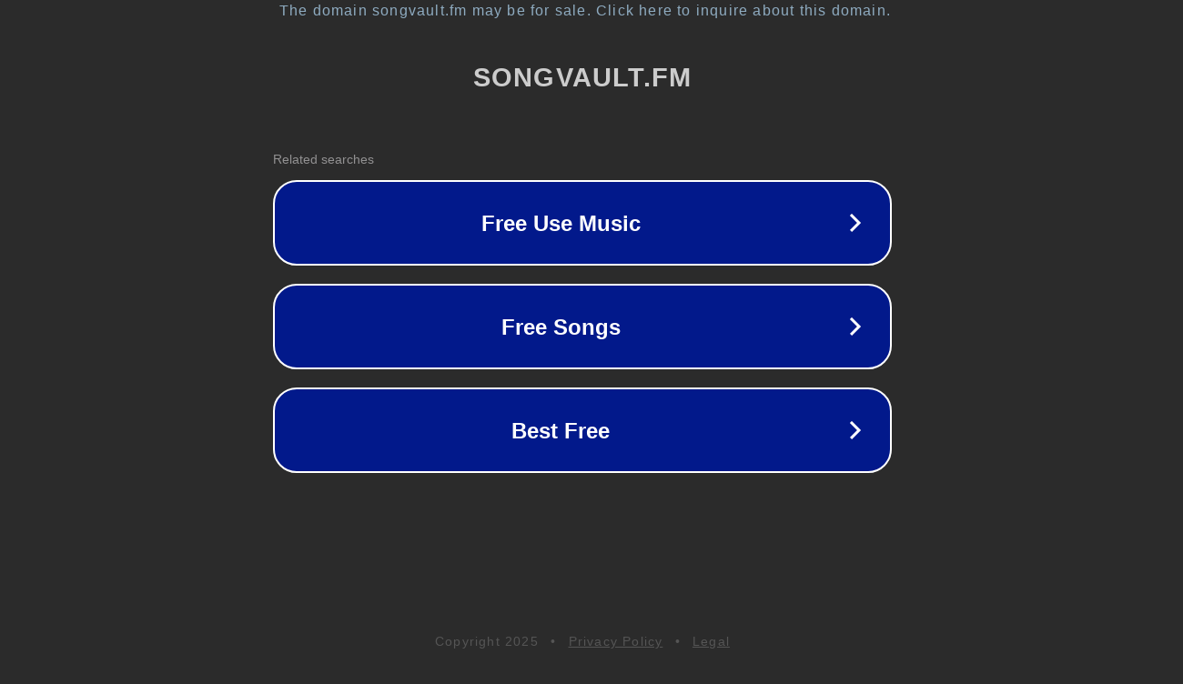

--- FILE ---
content_type: text/html; charset=utf-8
request_url: http://w.songvault.fm/artists/jon_leiva2.htm
body_size: 1074
content:
<!doctype html>
<html data-adblockkey="MFwwDQYJKoZIhvcNAQEBBQADSwAwSAJBANDrp2lz7AOmADaN8tA50LsWcjLFyQFcb/P2Txc58oYOeILb3vBw7J6f4pamkAQVSQuqYsKx3YzdUHCvbVZvFUsCAwEAAQ==_HMnInB5+6KFLIiypbBckI+Lva+YTmvxIlvMwbnngOiym5N5NvYukWRNp6B4IgLB2vhSvCvje+eTSGe1qPyrPAA==" lang="en" style="background: #2B2B2B;">
<head>
    <meta charset="utf-8">
    <meta name="viewport" content="width=device-width, initial-scale=1">
    <link rel="icon" href="[data-uri]">
    <link rel="preconnect" href="https://www.google.com" crossorigin>
</head>
<body>
<div id="target" style="opacity: 0"></div>
<script>window.park = "[base64]";</script>
<script src="/bjVoTrHwo.js"></script>
</body>
</html>
